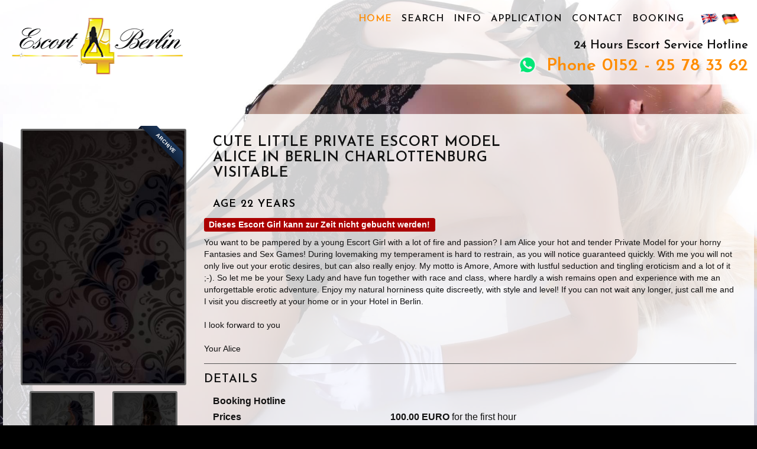

--- FILE ---
content_type: text/html; charset=utf-8
request_url: https://www.escort4berlin.de/en/alice-2.html
body_size: 6704
content:
<!DOCTYPE html>
<html xmlns="http://www.w3.org/1999/xhtml" xml:lang="en-gb" lang="en-gb" dir="ltr">
<head>
    <meta http-equiv="X-UA-Compatible" content="IE=edge" />
    <meta name="viewport" content="width=device-width, initial-scale=1, maximum-scale=1">
    <link rel="canonical" href="https://www.escort4berlin.de/en/alice-2.html"/>
    <link href='https://fonts.googleapis.com/css?family=Josefin+Sans:600,400' rel='stylesheet' type='text/css'>
    <link rel="stylesheet" href="/templates/escort/css/bootstrap.css" type="text/css">
    <link rel="stylesheet" href="/templates/escort/css/layout.css" type="text/css">
    <base href="https://www.escort4berlin.de/en/alice-2.html" />
	<meta http-equiv="content-type" content="text/html; charset=utf-8" />
	<meta name="keywords" content="Escort in Berlin, Erotic Markt Berlin, Escort Girls Berlin" />
	<meta name="rights" content="Escort Berlin | Callgirls &amp; Sex Escortservice Berlin | Escort4 Berlin" />
	<meta name="robots" content="index, follow" />
	<meta name="description" content="Private model Alice is a small escort Girl you can meet as a hobby whore discreetly for a sex rendezvous in the private apartment in Berlin." />
	<title>Alice - Cute Little Private Escort Model Alice in Berlin Charlottenburg Visitable</title>
	<link href="https://www.escort4berlin.de/alice-2.html" rel="alternate" hreflang="de-DE" />
	<link href="https://www.escort4berlin.de/en/alice-2.html" rel="alternate" hreflang="en-GB" />
	<link href="/templates/escort/favicon.ico" rel="shortcut icon" type="image/vnd.microsoft.icon" />
	<link href="/media/gallery/css/lightbox.css" rel="stylesheet" type="text/css" />
	<link href="/plugins/system/cookiehint/css/style.css" rel="stylesheet" type="text/css" media="all" />
	<link href="/plugins/system/jce/css/content.css?29da191ea44bc959b8a80ceb07db52bc" rel="stylesheet" type="text/css" />
	<style type="text/css">
#redim-cookiehint{bottom: 0px; top: auto !important;}
	</style>
	<script src="/media/jui/js/jquery.min.js?29da191ea44bc959b8a80ceb07db52bc" type="text/javascript"></script>
	<script src="/media/jui/js/jquery-migrate.min.js?29da191ea44bc959b8a80ceb07db52bc" type="text/javascript"></script>
	<script src="/templates/escort/js/template.js" type="text/javascript"></script>
	<link href="https://www.escort4berlin.de/alice-2.html" rel="alternate" hreflang="x-default" />

    <!--[if lt IE 9]>
    <script src="/templates/escort/js/html5shiv.js"></script>
    <script src="/templates/escort/js/pie.js"></script>
    <script src="/templates/escort/js/respond.js"></script>
    <style type="text/css">
        .pie, .icon  { behavior: url(/templates/escort/js/PIE.htc); }
        .teaser-box { display: inline; }
    </style>
    <![endif]-->


<meta name="google-site-verification" content="-GUX11l3mWvpLFHodxK75oGrDUD5bPlKrb6uobyyC7M" />



<script type="text/javascript"> var _gaq = _gaq || [];
 _gaq.push(['_setAccount', 'UA-113858307-1']);
 _gaq.push(['_gat._anonymizeIp']);
 _gaq.push(['_setDomainName', 'www.escort4berlin.de']);
_gaq.push(['_trackPageview']);
 (function() {
  var ga = document.createElement('script'); ga.type = 'text/javascript'; ga.async = true; ga.src = ('https:' == document.location.protocol ? 'https://ssl' : 'http://www') + '.google-analytics.com/ga.js';
 var s = document.getElementsByTagName('script')[0]; s.parentNode.insertBefore(ga, s);
 })();
</script>
<!-- Asynchronous Google Analytics PRO 4.6.3 Plugin by PB Web Development -->

</head>
<body class="site">
<div class="container">
    <!-- Header + Nav -->
    <header id="header">
        <div class="row">
            <div class="col-sm-6 col-md-4">
                <a href="https://www.escort4berlin.de/en/" title="Escort Service für Berlin">
                    <img src="/templates/escort/images/escort-4-berlin.png" alt="Escort Service 4 Berlin" id="logo" class="img-responsive" />
                </a>
            </div>
            <div class="col-sm-6 col-md-8 text-right">
                <div class="box-black" id="mainmenu">
                    <ul class="nav menu mod-list">
<li class="item-476 default current active"><a href="/en/" >Home</a></li><li class="item-481"><a href="/en/search-girls.html" >Search</a></li><li class="item-477"><a href="/en/info.html" title="Escort Berlin Informationen">Info</a></li><li class="item-478"><a href="/en/application.html" >Application</a></li><li class="item-479"><a href="/en/contact.html" >Contact</a></li><li class="item-554"><a href="/en/booking.html" >Booking</a></li></ul>

                </div>
                <div class="mod-languages">
	<ul class="lang-inline">
				<li class="">
			<a href="/de/alice-2.html">
				<img src="https://www.escort4berlin.de//templates/escort/images/de.png" alt="Deutsch" title="Deutsch" />			</a>
			</li>
				<li class="lang-active">
			<a href="/en/alice-2.html">
				<img src="https://www.escort4berlin.de//templates/escort/images/en.png" alt="English (UK)" title="English (UK)" />			</a>
			</li>
		</ul>
</div>

                <div class="clear"></div>
                <div id="hotline">
                    <div>
                        <a href="https://wa.me/4917610336194" title="WhatsApp" target="_blank"  class="wa">
                            <img src="/templates/escort/images/WhatsApp.svg" alt="WhatsApp" style="height: 32px; width: 32px; margin-top: -10px;">
                        </a>
                    </div>
                    <div>
                        <span class="slogan">24 Hours Escort Service Hotline</span><br/>
                        <span class="call"><a title="Rufen Sie uns an" href="tel:+4915225783362">Phone 0152 - 25 78 33 62</a></span>
                    </div>
                </div>
            </div>
        </div>
    </header>
    <!-- Content -->
    
    <main id="content" class="box-black">
        <div id="system-message-container">
	</div>

		            <div class="row item-box">
    <div class="col-sm-5 col-lg-3">
                    <div class="ribbon-box">
                                    <div class="ribbon ribbon-black"><span>Archive</span></div>
                                                    <img class="img-responsive img-teaser" src="/images/gallery/alice-2/medium/3b77e1a101bd1c144bc36703c5e19723.jpg" alt="Escort Girl Alice" />
                            </div>
            <div class="row">
                                    <div class="col-xs-6">
                                                    <img class="img-responsive img-teaser" src="/images/gallery/alice-2/teaser/c960b97506186c488899a12a32cc32fe.jpg" alt="Escort Girl Alice" />
                                            </div>
                                    <div class="col-xs-6">
                                                    <img class="img-responsive img-teaser" src="/images/gallery/alice-2/teaser/93d806db32b67617293deb74657484ae.jpg" alt="Escort Girl Alice" />
                                            </div>
                                    <div class="col-xs-6">
                                                    <img class="img-responsive img-teaser" src="/images/gallery/alice-2/teaser/238b138fe55f1df15da4148cbcc306b2.jpg" alt="Escort Girl Alice" />
                                            </div>
                            </div>
            </div>
    <div class="col-sm-7 col-lg-9">
        <div class="row page-heade">
            <div class="col-sm-8">
                <h1 class="item-title">Cute Little Private Escort Model Alice in Berlin Charlottenburg Visitable</h1>
                <h2 class="age">Age 22 Years</h2>
            </div>
            <div class="col-sm-4 text-right">
                            </div>
        </div>
                    <p>
                <span class="label label-danger" style="font-size: 100%">Dieses Escort Girl kann zur Zeit nicht gebucht werden!</span>
            </p>
                You want to be pampered by a young Escort Girl with a lot of fire and passion? I am Alice your hot and tender Private Model for your horny Fantasies and Sex Games! During lovemaking my temperament is hard to restrain, as you will notice guaranteed quickly. With me you will not only live out your erotic desires, but can also really enjoy. My motto is Amore, Amore with lustful seduction and tingling eroticism and a lot of it ;-). So let me be your Sexy Lady and have fun together with race and class, where hardly a wish remains open and experience with me an unforgettable erotic adventure. Enjoy my natural horniness quite discreetly, with style and level! If you can not wait any longer, just call me and I visit you discreetly at your home or in your Hotel in Berlin.<br /><br />I look forward to you<br /><br />Your Alice        <hr/>
        <h3>Details</h3>
        <div class="row value-item">
            <div class="col-sm-4"><strong>Booking Hotline</strong></div>
            <div class="col-sm-8">
                            </div>
        </div>
        <div class="row value-item">
            <div class="col-sm-4"><strong>Prices</strong></div>
            <div class="col-sm-8"><strong>100.00 EURO</strong> for the first hour</div>
        </div>
        <div class="row value-item">
            <div class="col-sm-4"><strong>Worktimes</strong></div>
            <div class="col-sm-8">Mo - So 11.00 - 03.00 Uhr</div>
        </div>
        <hr/>
        	<div class="row value-item">
		<div class="col-sm-4">
			<strong>Haircolor</strong>
		</div>
		<div class="col-sm-8">
			My hair is <a href="/en/haircolor/black.html">Black</a>		</div>
	</div>
	<div class="row value-item">
		<div class="col-sm-4">
			<strong>Cup size</strong>
		</div>
		<div class="col-sm-8">
			My breasttail is 75 B		</div>
	</div>
	<div class="row value-item">
		<div class="col-sm-4">
			<strong>Weight</strong>
		</div>
		<div class="col-sm-8">
			My weight is 40 bis 45 KG		</div>
	</div>
        <div class="row value-item">
            <div class="col-sm-4"><strong>Height</strong></div>
            <div class="col-sm-8">I am 1.63 Meter tall</div>
        </div>
        	<div class="row value-item">
		<div class="col-sm-4">
			<strong>Body</strong>
		</div>
		<div class="col-sm-8">
			<a href="/en/body/petite-skinny.html">petite - skinny</a>		</div>
	</div>
	<div class="row value-item">
		<div class="col-sm-4">
			<strong>Clothing size</strong>
		</div>
		<div class="col-sm-8">
			34		</div>
	</div>
	<div class="row value-item">
		<div class="col-sm-4">
			<strong>Intimate area</strong>
		</div>
		<div class="col-sm-8">
			<a href="/en/intimate-area/completely-shaved.html">Completely shaved</a>		</div>
	</div>
	<div class="row value-item">
		<div class="col-sm-4">
			<strong>Nationality</strong>
		</div>
		<div class="col-sm-8">
			<a href="/en/nationality/eastern-europe.html">Eastern Europe</a>		</div>
	</div>
	<div class="row value-item">
		<div class="col-sm-4">
			<strong>I speak</strong>
		</div>
		<div class="col-sm-8">
			<a href="/en/language/english.html">English</a>		</div>
	</div>
	<div class="row value-item">
		<div class="col-sm-4">
			<strong>Bookable for</strong>
		</div>
		<div class="col-sm-8">
			<a href="/en/bookable-for/private-visitable-in-berlin.html">Private visitable in Berlin</a>, <a href="/en/bookable-for/dinner-accompaniment.html">Dinner accompaniment</a>, <a href="/en/bookable-for/hotel-visits-berlin-2.html">Hotel visits Berlin</a>, <a href="/en/bookable-for/escort-service.html">Escort service</a>, <a href="/en/bookable-for/office-escort-2.html">Office escort</a>, <a href="/en/bookable-for/home-visits-berlin.html">Home visits Berlin</a>, <a href="/en/bookable-for/theater-visits.html">Theater visits</a>		</div>
	</div>
        <hr/>
        	<div class="row value-item">
		<div class="col-sm-4">
			<strong>Service included</strong>
		</div>
		<div class="col-sm-8">
			The following service ist <b>inclusive</b>: <a href="/en/service-included/shower-bath-games.html">Shower & bath games</a>, <a href="/en/service-included/numerous-positions.html">Numerous positions</a>, <a href="/en/service-included/french-erotic.html">French erotic</a>, <a href="/en/service-included/sex-possible-numerous-times.html">Sex possible numerous times</a>, <a href="/en/service-included/foot-fetish-2.html">Foot fetish</a>, <a href="/en/service-included/hand-job.html">Hand job</a>, <a href="/en/service-included/with-high-heels.html">With high heels</a>, <a href="/en/service-included/spanish-erotic-tit-fucking.html">Spanish erotic / Tit fucking</a>, <a href="/en/service-included/erotic-massage.html">Erotic massage</a>, <a href="/en/service-included/striptease-2.html">Striptease</a>, <a href="/en/service-included/69er.html">69er</a>, <a href="/en/service-included/girlfriend-sex.html">Girlfriend Sex</a>, <a href="/en/service-included/cuddling-and-smooching.html">Cuddling and smooching</a>		</div>
	</div>
	<div class="row value-item">
		<div class="col-sm-4">
			<strong>Fast service in</strong>
		</div>
		<div class="col-sm-8">
			<a href="/en/fast-service-in/hohenschoenhausen.html">Hohenschönhausen</a>, <a href="/en/fast-service-in/wilmersdorf.html">Wilmersdorf</a>, <a href="/en/fast-service-in/schoeneberg.html">Schöneberg</a>, <a href="/en/fast-service-in/kreuzberg.html">Kreuzberg</a>, <a href="/en/fast-service-in/steglitz.html">Steglitz</a>, <a href="/en/fast-service-in/marzahn.html">Marzahn</a>, <a href="/en/fast-service-in/charlottenburg.html">Charlottenburg</a>, <a href="/en/fast-service-in/tiergarten.html">Tiergarten</a>, <a href="/en/fast-service-in/pankow.html">Pankow</a>, <a href="/en/fast-service-in/hellersdorf.html">Hellersdorf</a>, <a href="/en/fast-service-in/wedding.html">Wedding</a>, <a href="/en/fast-service-in/reinickendorf.html">Reinickendorf</a>, <a href="/en/fast-service-in/koepenick.html">Köpenick</a>, <a href="/en/fast-service-in/zehlendorf.html">Zehlendorf</a>, <a href="/en/fast-service-in/spandau.html">Spandau</a>, <a href="/en/fast-service-in/lichtenberg.html">Lichtenberg</a>, <a href="/en/fast-service-in/berlin-mitte.html">Berlin Mitte</a>, <a href="/en/fast-service-in/tempelhof.html">Tempelhof</a>, <a href="/en/fast-service-in/neukoelln.html">Neukölln</a>, <a href="/en/fast-service-in/friedrichshain.html">Friedrichshain</a>, <a href="/en/fast-service-in/treptow.html">Treptow</a>, <a href="/en/fast-service-in/prenzlauer-berg.html">Prenzlauer Berg</a>		</div>
	</div>
    </div>
</div>
<script src="/media/gallery/js/lightbox.js" type="text/javascript"></script>

		    </main>
    	<div class="box-black ">
					<div class="page-header"><h2>More Girls</h2></div>
					<div class="row">
							
				<div class="teaser-item col-xs-6 col-sm-3 col-md-3 col-lg-2">					
					<h4><a href="/en/gloria-2.html" title="Sexy Escort Girl Gloria, Jetzt buchen!">Gloria</a>&nbsp;<small>(35)</small></h4>
					<div class="ribbon-box">
						<a title="Gloria – Your sensual curvy queen for exclusive escort experiences in Berlin" href="/en/gloria-2.html">
															<div class="ribbon ribbon-red"><span>Popular</span></div>
															<img class="img-responsive img-teaser" src="/images/gallery/gloria-2/teaser/busen-ladie-gloria-escort-4-berlin.jpg" alt="Gloria – Your sensual curvy queen for exclusive escort experiences in Berlin" />
						</a>
					</div>
				</div>
				
							
				<div class="teaser-item col-xs-6 col-sm-3 col-md-3 col-lg-2">					
					<h4><a href="/en/gina-2.html" title="Sexy Escort Girl Gina, Jetzt buchen!">Gina</a>&nbsp;<small>(25)</small></h4>
					<div class="ribbon-box">
						<a title="Sex affair in suspenders & high heels with Gina from Escort Berlin" href="/en/gina-2.html">
															<img class="img-responsive img-teaser" src="/images/gallery/gina-2/teaser/gina-escort-4-berlin-girls.jpg" alt="Sex affair in suspenders & high heels with Gina from Escort Berlin" />
						</a>
					</div>
				</div>
				
							
				<div class="teaser-item col-xs-6 col-sm-3 col-md-3 col-lg-2">					
					<h4><a href="/en/fiona.html" title="Sexy Escort Girl Fiona, Jetzt buchen!">Fiona</a>&nbsp;<small>(26)</small></h4>
					<div class="ribbon-box">
						<a title="Fiona – Sensual escort companion in Berlin | Exclusive home and hotel visits with Top Service" href="/en/fiona.html">
															<div class="ribbon"><span>New</span></div>
															<img class="img-responsive img-teaser" src="/images/gallery/fiona/teaser/fiona-escort-4-berlin-ladies.jpg" alt="Fiona – Sensual escort companion in Berlin | Exclusive home and hotel visits with Top Service" />
						</a>
					</div>
				</div>
				
							
				<div class="teaser-item col-xs-6 col-sm-3 col-md-3 col-lg-2">					
					<h4><a href="/en/nina-5.html" title="Sexy Escort Girl Nina, Jetzt buchen!">Nina</a>&nbsp;<small>(30)</small></h4>
					<div class="ribbon-box">
						<a title="Nina – Passionate XXL Busty Escort in Berlin for Exciting Outcalls & Hotel Visits" href="/en/nina-5.html">
															<img class="img-responsive img-teaser" src="/images/gallery/nina-5/teaser/nina-escort-4-berlin-ladies.jpg" alt="Nina – Passionate XXL Busty Escort in Berlin for Exciting Outcalls & Hotel Visits" />
						</a>
					</div>
				</div>
				
							
				<div class="teaser-item col-xs-6 col-sm-3 col-md-3 col-lg-2">					
					<h4><a href="/en/daniela.html" title="Sexy Escort Girl Daniela, Jetzt buchen!">Daniela</a>&nbsp;<small>(37)</small></h4>
					<div class="ribbon-box">
						<a title="80 F Mega Breast private model Daniela in Berlin" href="/en/daniela.html">
															<div class="ribbon ribbon-gray"><span><!-- not available -->URLAUB</span></div>
															<img class="img-responsive img-teaser" src="/images/gallery/daniela/teaser/daniela-latina-escort-in-berlin.jpg" alt="80 F Mega Breast private model Daniela in Berlin" />
						</a>
					</div>
				</div>
				
							
				<div class="teaser-item col-xs-6 col-sm-3 col-md-3 col-lg-2">					
					<h4><a href="/en/emma-2.html" title="Sexy Escort Girl Emma, Jetzt buchen!">Emma</a>&nbsp;<small>(26)</small></h4>
					<div class="ribbon-box">
						<a title="Escort girl Emma - a must for every lover of hot erotic" href="/en/emma-2.html">
															<div class="ribbon ribbon-gray"><span><!-- not available -->URLAUB</span></div>
															<img class="img-responsive img-teaser" src="/images/gallery/emma-2/teaser/emma-elite-nutten-escort-4-berlin.jpg" alt="Escort girl Emma - a must for every lover of hot erotic" />
						</a>
					</div>
				</div>
				
												</div>
	</div>

    <!-- Footer -->
    <footer class="footer">
        <div class="row">
            <div class="col-sm-8">
                <ul class="nav menu mod-list">
<li class="item-670"><a href="/en/partnersites.html" >Partnersites</a></li><li class="item-514"><a href="/en/more-escorts.html" >More escorts</a></li><li class="item-654"><a href="/en/contact.html" >Contact</a></li><li class="item-698"><a href="/en/privacy-policy.html" >Privacy Policy</a></li></ul>

            </div>
            <div class="col-sm-4 text-right">
                <ul class="nav menu mod-list">
<li class="item-173"><a href="https://twitter.com/Escort_4_Berlin" title="Twitter" target="_blank" rel="noopener noreferrer"><img src="/images/social/twitter.png" alt="Twitter" /></a></li></ul>

            </div>
            <div class="col-sm-12">
                <p>Die Firma Escort4Berlin (Internet Plattform) versteht sich als Vermittlungsservice selbständiger Auftraggberinnen an diverse Kunden. Unsere Escort-Modelle beauftragen die Firma "Escort4Berlin" mit der Darstellung und ggf. Vermittlung (Telefonservice) an Kunden und entscheiden selbst, ob es beim Telefonat mit dem Kunden bleibt, oder der Escort-Auftrag angenommen wird. Alle Auftraggeberinnen arbeiten auf selbständiger Basis und nutzen diese Webseite als Werbeplattform. Wir weisen unsere Gäste daraufhin, dass sie ihre Vertragsbeziehungen direkt mit den Escort- Damen abschliessen und wir nicht haftbar sind für Forderungen Dritter, gleich aus welchem Rechtsgrund diese entstanden sein mögen. (Forderungen des Finanzamtes, Schadensersatzforderungen oder Forderungen wegen Nicht-/ Schlecht-Erfüllung). Wir weisen das Finanzamt ausdrücklich daraufhin, dass unsere Agentur keine Inkasso-Tätigkeit ausübt und Steuerforderungen direkt von den Escort-Damen zu begleichen sind. Die Damen arbeiten als selbständige Unternehmer, die Preise sind untereinander abgestimmt.</p>
                <div id="copyright">&copy; 2026 Escort 4 Berlin</div>
            </div>
        </div>
        <div id="scrolltotop">
            <img onclick="jQuery('html:not(:animated),body:not(:animated)').animate({scrollTop:0},1000)" src="/templates/escort/images/up.png" alt="Back to Top">
        </div>
    </footer>
    
</div>
<!-- Piwik -->
<script type="text/javascript">
    var _paq = _paq || [];
    _paq.push(["setDomains", ["*.www.escort4berlin.de"]]);
    _paq.push(['trackPageView']);
    _paq.push(['enableLinkTracking']);
    (function() {
        var u="//www.escort4berlin.de/";
        _paq.push(["setTrackerUrl", u+"piwik.php"]);
        _paq.push(["setSiteId", "12"]);
        var d=document, g=d.createElement("script"), s=d.getElementsByTagName("script")[0];
        g.type="text/javascript"; g.async=true; g.defer=true; g.src=u+"piwik.php"; s.parentNode.insertBefore(g,s);
    })();
</script>
<!-- End Piwik Code -->
<script>
    (function(i,s,o,g,r,a,m){i['GoogleAnalyticsObject']=r;i[r]=i[r]||function(){
        (i[r].q=i[r].q||[]).push(arguments)},i[r].l=1*new Date();a=s.createElement(o),
        m=s.getElementsByTagName(o)[0];a.async=1;a.src=g;m.parentNode.insertBefore(a,m)
    })(window,document,'script','https://www.google-analytics.com/analytics.js','ga');

    ga('create', 'UA-98175407-1', 'auto');
    ga('send', 'pageview');

</script>

<div id="redim-cookiehint">  <div class="cookiecontent">  Cookies make it easier for us to provide you with our services. With the usage of our services you permit us to use cookies. </div>  <div class="cookiebuttons">   <a id="cookiehintinfo" rel="nofollow" href="https://www.escort4berlin.de/en/privacy-policy.html" class="btn">More information</a>   <a id="cookiehintsubmit" rel="nofollow" href="https://www.escort4berlin.de/en/alice-2.html?rCH=2" class="btn">Ok</a>    </div>  <div class="clr"></div> </div>   <script type="text/javascript"> function cookiehintfadeOut(el){  el.style.opacity = 1;   (function fade() {   if ((el.style.opacity -= .1) < 0) {    el.style.display = "none";   } else {    requestAnimationFrame(fade);   }  })(); }    window.addEventListener('load',  function () {  document.getElementById('cookiehintsubmit').addEventListener('click', function (e) {   e.preventDefault();   document.cookie = 'reDimCookieHint=1; expires=Mon, 25 Jan 2027 23:59:59 GMT;57; path=/';   cookiehintfadeOut(document.getElementById('redim-cookiehint'));   return false;  },false);   } ); </script>  
</body>
</html>


--- FILE ---
content_type: text/css
request_url: https://www.escort4berlin.de/templates/escort/css/layout.css
body_size: 3040
content:
.container {
    max-width: 100%;
    width: 100%;
}

label {
    color: #111 !important;
}

footer .row {
    max-width: 1480px;
    margin: 0px auto !important;
}

.row {
    margin-left: 0 !important;
    margin-right: 0 !important;
}

#content {
    max-width: 1480px !important;
    margin: 40px auto 0px auto !important;
}

.box-black {
    max-width: 1480px;
    margin: 0px auto !important;
}

#header .row {
    margin: 0px auto !important;
    max-width: 1480px;
}

footer.footer {
    margin-top: 50px;
}

h1, h2, h3, h4, h5, h6, .h1, .h2, .h3, .h4, .h5, .h6 {
    color: #111;
}

.img-teaser:hover {
    border-color: #FF8C00 !important;
}

.well {
    border-radius: 0px;
    padding: 15px;
    background: transparent;
    box-shadow: none;
    margin-bottom: 20px;
    min-height: 20px;
}

header#header {
    border-top-left-radius: 0px;
    border-top-right-radius: 0px;
    padding: 20px 0px 0px 0px;
    background: rgba(255,255,255,0.8);
    width: 100%;
    max-width: 100% !important;
    margin-bottom: 50px;
}

/** Seitenlayout */
html{ height: 100%; }
body.site { height: 100%; min-height: 100%; background: #000000 url("/beauty.jpg") 50% 50% no-repeat; background-size: cover; background-attachment:fixed; color: #fff; margin: 0px; }
body.contentpane { margin: 20px; }
#logo  { margin: 0px; width: 100%; height: auto; max-width: 300px; }
#copyright { margin: 10px 0; font-size: 12px; color: #111; }
img.pull-right {
    margin: 10px 0px 10px 10px;
}
.pull-left img {
    margin: 10px 10px 10px 0px;
}

/** Menü links */
ul.nav { margin: 0; padding: 0; list-style: none; }
ul.nav li { background: none; list-style: none; padding: 0; margin: 0px; *display: inline; display: inline-block; letter-spacing: 1px; }
ul.nav li:first-child { margin-left: 0; }
ul.nav li:last-child { margin-right: 0; }
ul.nav li a { font-family: "Josefin Sans", "Helvetica Neue", Helvetica, Arial, sans-serif;  font-weight: 600; text-transform: uppercase; color: #111; padding: 2px 8px; border-radius: 3px; }
ul.nav li a:hover { color: #FF8C00; }
ul.nav li.current>a, ul.nav li.current>a:hover {  color: #FF8C00;   }

a:hover, a:focus {
    color: #FF8C00;
    text-decoration: none;
}

.footer ul.nav li { margin: 0 25px 0 0;  }
.footer ul.nav li a { padding: 0; }
.footer ul.nav li a img { opacity: 0.5; }
.footer ul.nav li a:hover img { opacity: 1; }

#hotline {
    font-family: "Josefin Sans", "Helvetica Neue", Helvetica, Arial, sans-serif;
    font-weight: 600;
    font-size: 20px;
    padding: 0;
    margin: 20px 0 10px 0;
    text-align: right;
}
#hotline>div {
    display: inline-block;
    text-align: right;
}
#hotline .call {
    font-size: 30px;
}
#hotline .slogan {
    color: #111;
}

#hotline .wa {
    display: inline-block;
    margin: 0 10px;
}

#mainmenu {
	font-size: 16px;
    letter-spacing: 1px;
    background: transparent;
    padding: 0px;
    text-align: left;
    max-width: none !important;
    margin: 0px !important;
    display: inline-block;
}
#buttons  { font-size: 22px; letter-spacing: 2px; padding: 10px 0; margin-top: 10px; }
#buttons li { margin: 0 15px; }
#buttons a {  border-radius: 8px; text-align: center; text-decoration: none; padding: 1px; background: #000; color: #ffffff; display: block; }
#buttons a i { display: block; border: 1px solid #333; background: #333333; background: linear-gradient(to bottom, #333333 0%,#111111 100%); filter: progid:DXImageTransform.Microsoft.gradient( startColorstr='#333333', endColorstr='#111111',GradientType=0 ); border-radius: 6px; text-shadow: 1px 1px 2px #000; padding: 10px 15px; margin: 0; text-decoration: none; font-style: normal; }
#buttons a:hover, #buttons a.hover { box-shadow: 0 0 15px #FF8C00; }
#buttons a:hover i, #buttons a.hover i {  text-shadow: none; color: #FF8C00; }
#buttons a:active i, #buttons li.current>a i {  background: #000000; background: linear-gradient(to bottom, #000000 0%,#222222 100%); filter: progid:DXImageTransform.Microsoft.gradient( startColorstr='#000000', endColorstr='#222222',GradientType=0 ); }

.box-black { 
	padding: 20px; 
	background: rgba(255,255,255,0.8); 
	margin-bottom: 20px; 
	min-height: 20px; 
	color: #111;
}

footer { 
	border-top-left-radius: 0px; 
	border-top-right-radius: 0px; 
	padding: 20px 20px 0 20px; 
	background: rgba(255,255,255,0.8); 
	min-height: 20px;
	width: 100%;
	max-width: 100% !important;
}

footer p {
	color: #111;
}

footer ul.nav li a, footer ul.nav li a:hover { 
	color: #111;
}

.btn-primary {
    color: #ffffff;
    background-color: #FF8C00;
    border-color: #FF8C00;
}

.btn-primary:hover, .btn-primary:focus, .btn-primary:active, .btn-primary.active, .open > .dropdown-toggle.btn-primary {
    color: #ffffff;
    background-color: #FF8C00;
    border-color: #FF8C00;
}

#scrolltotop { text-align: center; }
#scrolltotop img { cursor: pointer; width: 64px; height: 26px; }

.bigtext { font-family: "Josefin Sans", "Helvetica Neue", Helvetica, Arial, sans-serif;  font-weight: 600; font-size: 20px; text-transform: uppercase; }
.value-item { margin-bottom: 5px; font-size: 16px; }
.img-teaser { border: 3px solid #666666; border-radius: 3px; }
.img-disabled { border: 3px solid #666666; border-radius: 3px; opacity: 0.02; }

.img-teaser:hover { border-color: #fff; }
.item-box .img-teaser { margin-bottom: 10px; }
.ribbon-box { position: relative; width: 100%; display: block; margin: 5px 0; }
.teaser-item h3 { margin-bottom: 0; }
.form-actions { margin: 0 0 15px 0; }

.item-title { display: inline-block; margin-right: 10px; }
.age { display: inline-block; color: #000; font-size: 18px; }
.tagline { text-transform: none; font-size: 18px; margin: 0 0 10px 0; }

.ribbon {
    position: absolute;
    right: -5px; top: -5px;
    z-index: 1;
    overflow: hidden;
    width: 75px; height: 75px;
    text-align: right;
}
.ribbon span {
    font-size: 9px;
    font-weight: bold;
    color: #FFF;
    text-transform: uppercase;
    text-align: center;
    line-height: 20px;
    transform: rotate(45deg);
    -webkit-transform: rotate(45deg);
    width: 100px;
    display: block;
    background: #FF8C00;
    background: linear-gradient(#ff006c 0%, #ff006c 100%);
    box-shadow: 0 3px 10px -5px rgba(0, 0, 0, 1);
    position: absolute;
    top: 19px; right: -21px;
}
.ribbon span::before {
    content: "";
    position: absolute; left: 0px; top: 100%;
    z-index: -1;
    border-left: 3px solid #8F5408;
    border-right: 3px solid transparent;
    border-bottom: 3px solid transparent;
    border-top: 3px solid #8F5408;
}
.ribbon span::after {
    content: "";
    position: absolute; right: 0px; top: 100%;
    z-index: -1;
    border-left: 3px solid transparent;
    border-right: 3px solid #8F5408;
    border-bottom: 3px solid transparent;
    border-top: 3px solid #8F5408;
}

.ribbon-red span {
    background: #F70505;
    background: linear-gradient(#F70505 0%, #8F0808 100%);
}

.ribbon-red span::before {
    border-left: 3px solid #8F0808;
    border-top: 3px solid #8F0808;
}

.ribbon-red span::after {
    border-right: 3px solid #8F0808;
    border-top: 3px solid #8F0808;
}


.ribbon-gray span {
    background: #31B404;
    background: linear-gradient(#31B404 0%, #227904 100%);
}

.ribbon-gray span::before {
    border-left: 3px solid #31B404;
    border-top: 3px solid #31B404;
}

.ribbon-gray span::after {
    border-right: 3px solid #31B404;
    border-top: 3px solid #31B404;
}


.ribbon-black span {
    background: #112139;
    background: linear-gradient(#1a3559 0%, #112139 100%);
}

.ribbon-black span::before {
    border-left: 3px solid #0b1222;
    border-top: 3px solid #0b1222;
}

.ribbon-black span::after {
    border-right: 3px solid #0b1222;
    border-top: 3px solid #0b1222;
}


div.mod-languages ul {  margin: 0; padding: 0 15px; display: block; list-style:none; text-align: right; }
div.mod-languages li {
    float: right;
    margin-left: 5px;
}
div.mod-languages img {
    border: none;
    width: 30px;
}

.mod-languages {
    float: right;
    width: auto;
}

div.mod-languages a { text-decoration: none;}

.readmore {
    display: inline-block;
    background: transparent url("../images/show-link.png") 0 50% no-repeat;
    padding-left: 40px;
    line-height: 29px;
    min-height: 29px;
}

.pagination {
    display: none;
}

.blog .pagination {
    display: block;
}

.counter { color: #666666; font-size: 12px; }
.pagination { margin: 10px 0; padding: 10px 0 0 0; text-align: center; border-top: 1px solid #666666; }
.pagination ul { width: auto; padding:0; margin: 10px 0;  text-align: center; }
.pagination li { display: inline-block; *display: inline; margin:0 5px; border-radius: 5px; text-decoration: none;  padding: 1px;  background: #000;  color: #ffffff; }
.pagination a {
    color: #ffffff;
    display: inline;
    border: 1px solid #333;
    background: #333333;
    background: linear-gradient(to bottom, #333333 0%,#111111 100%);
    filter: progid:DXImageTransform.Microsoft.gradient( startColorstr='#333333', endColorstr='#111111',GradientType=0 );
    border-radius: 3px;
    text-shadow: 1px 1px 2px #000;
    padding: 5px 10px;
    margin: 0;
    text-decoration: none;
}
.pagination a:hover, .pagination a:focus { text-decoration: none; background:#111; color:#fff;  text-shadow: none; }
.pagination ul li  { display: inline; padding: 0; }
.pagination li:hover { box-shadow: 0 0 15px #FF8C00; }
.pagination li:hover a { text-shadow: none; color: #FF8C00; background: #000000; background: linear-gradient(to bottom, #000000 0%,#222222 100%); filter: progid:DXImageTransform.Microsoft.gradient( startColorstr='#000000', endColorstr='#222222',GradientType=0 ); }
.pagination li.currentpage>a { background: #111111; color: #ffffff; }

.pager { margin: 18px 0;  padding: 0;  list-style: none;  text-align: center; *zoom: 1;  }
.pager:before,
.pager:after {  display: table;  content: "";  line-height: 0;  }
.pager:after {  clear: both;  }
.pager li {  display: inline;  }
.pager li > a,
.pager li > span {  display: inline-block;  padding: 5px 14px;  background:#FF8C00; border: 1px solid #FF8C00;  -webkit-border-radius: 0px;  -moz-border-radius: 0px;  border-radius: 0px; color: #fff  }
.pager li > a:hover,
.pager li > a:focus {  text-decoration: none;  background: #FF8C00; background: linear-gradient(to bottom, #FF8C00 0%,#FF8C00 100%); filter: progid:DXImageTransform.Microsoft.gradient( startColorstr='#FF8C00', endColorstr='#FF8C00',GradientType=0 );  }
.pager .next > a,
.pager .next > span {  float: right;  }
.pager .previous > a,
.pager .previous > span {  float: left;  }
.pager .disabled > a,
.pager .disabled > a:hover,
.pager .disabled > a:focus,
.pager .disabled > span { color: #333; cursor: default; }

.items-row  { margin-bottom: 15px; padding-bottom: 15px; }

#searchForm .chzn-container .chzn-results li {  color: #222; }
.chzn-container-single {  height: 34px !important; }
.chzn-container-single .chzn-single {  height: 34px !important; line-height: 34px !important;  }
.chzn-container-multi { height: 28px !important; line-height: 28px !important; display: table!important;  }
.chzn-container-multi .chzn-choices li.search-field input[type="text"] { height: 28px !important;  line-height: 28px !important;  }
.chzn-container-single .chzn-single div b { margin-top: 5px; }
.chzn-container .chzn-results li.highlighted { background: #333333 !important; background: linear-gradient(to bottom, #333333 0%,#111111 100%) !important; color: #fff !important; }
.chzn-container-active .chzn-single, .chzn-container-active .chzn-choices { border: 1px solid #FF8C00!important; }
    /** Media Selectoren */
#mobileDetect { display: none; }
@media (max-width: 1199px) {
    #buttons  {font-size: 16px;}
    #buttons a i { padding: 10px; }
    h1 { font-size: 24px; }
}
@media (max-width: 991px) {
}
@media (min-width: 768px) and (max-width: 991px) {
}
@media (min-width: 992px) and (max-width: 1199px) {
}
@media (max-width: 767px) {
    #mobileDetect { display: block; }
    #hotline { font-size: 20px; }
    #hotline>div {
        display: block;
    }
    #hotline .call {
        font-size: 22px;
    }
    #hotline .wa {
        display: block;
        float: left;
    }
    #buttons { font-size: 16px; letter-spacing: 1px; }
    #buttons li { margin: 0 10px; }
    #mainmenu { font-size: 14px; }
    #mainmenu li { margin: 0 5px; }
    #mainmenu li a { padding: 0; }
    #logo { position: relative; margin: 0 auto; }
    .items-row  { margin-bottom: 0; padding-bottom: 0px; }
    .items-row .item {  margin-bottom: 15px; }
}
@media (min-width: 768px) and (max-width: 991px) {
}
@media (min-width: 992px) and (max-width: 1199px) {
}
@media (min-width: 1200px) {
}
@media screen {
}

@media print {
}



--- FILE ---
content_type: application/javascript
request_url: https://www.escort4berlin.de/templates/escort/js/template.js
body_size: 174
content:
(function($){$(document).ready(function(){});$(window).load(function(){if(typeof Joomla!='undefined'){Joomla.renderMessages=function(messages){var $=jQuery.noConflict(),$container,$div,$message;Joomla.removeMessages();}}});})(jQuery);